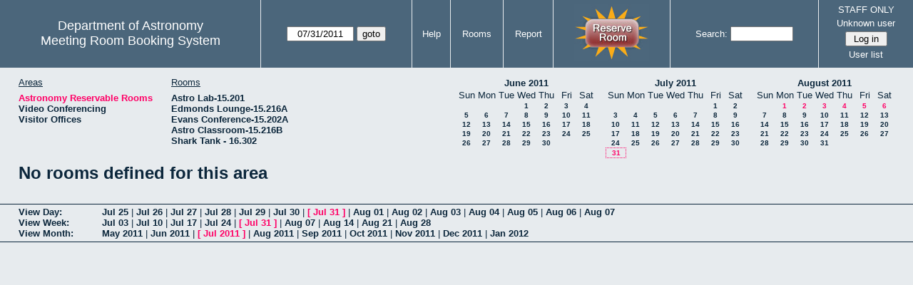

--- FILE ---
content_type: text/html; charset=utf-8
request_url: https://www.as.utexas.edu/meeting/week.php?year=2011&month=07&day=31&area=2&room=35
body_size: 54405
content:
<!DOCTYPE html>
<html>
  <head>
  <meta charset="utf-8">
    <link href="jquery/ui/css/sunny/jquery-ui-1.8.16.custom.css" rel="stylesheet" type="text/css">
    
    <link href="jquery/datatables/css/mrbs-page.css" rel="stylesheet" type="text/css">
    <link href="jquery/datatables/css/mrbs-table.css" rel="stylesheet" type="text/css">
    <link href="jquery/datatables/css/ColReorder.css" rel="stylesheet" type="text/css">
    <link href="jquery/datatables/css/ColVis.css" rel="stylesheet" type="text/css">
    
    <link rel="stylesheet" href="mrbs.css.php" type="text/css">
    <link rel="stylesheet" media="print" href="mrbs-print.css.php" type="text/css">

    <!--[if IE]>
    <link rel="stylesheet" href="mrbs-ie.css" type="text/css">
    <![endif]-->
    <!--[if IE 8]>
    <link rel="stylesheet" href="mrbs-ie8.css" type="text/css">
    <![endif]-->
    <!--[if lte IE 8]>
    <link rel="stylesheet" href="mrbs-ielte8.css" type="text/css">
    <![endif]-->
    <!--[if lte IE 7]>
    <link rel="stylesheet" href="mrbs-ielte7.css.php" type="text/css">
    <![endif]-->
    <!--[if lte IE 6]>
    <link rel="stylesheet" href="mrbs-ielte6.css" type="text/css">
    <![endif]-->
    
    <meta name="robots" content="noindex">
    <title>Meeting Room Booking System</title>

        
    <script type="text/javascript" src="jquery/jquery-1.6.4.min.js"></script>
    <script type="text/javascript" src="jquery/ui/jquery-ui-1.8.16.custom.min.js"></script>
    <script type="text/javascript" src="jquery/ui/jquery-ui-i18n.js"></script>
        <script type="text/javascript" src="jquery/ui/jquery-ui-datepicker-en.js"></script>
    <script type="text/javascript" src="jquery/ui/jquery-ui-datepicker-en-US.js"></script>
     
        <script type="text/javascript">
      //<![CDATA[
      var lteIE6 = false;
      //]]>
    </script>
    <!--[if lte IE 6]>
    <script type="text/javascript">
      //<![CDATA[
      var lteIE6 = true;
      //]]>
    </script>
    <![endif]-->
    
        <script type="text/javascript">
      //<![CDATA[
      var lteIE7 = false;
      //]]>
    </script>
    <!--[if lte IE 7]>
    <script type="text/javascript">
      //<![CDATA[
      var lteIE7 = true;
      //]]>
    </script>
    <![endif]-->
    
        <script type="text/javascript">
      //<![CDATA[
      var lteIE8 = false;
      //]]>
    </script>
    <!--[if lte IE 8]>
    <script type="text/javascript">
      //<![CDATA[
      var lteIE8 = true;
      //]]>
    </script>
    <![endif]-->
      
        <script type="text/javascript">

//<![CDATA[

function getErrorList(errors)
{
  var result = {html: '', text: ''};
  var patternSpan = /<span[\s\S]*span>/gi;
  var patternTags = /<\S[^><]*>/g;
  result.html += "<ul>";
  for (var i=0; i<errors.length; i++)
  {
    result.html += "<li>" + errors[i] + "<\/li>";
    result.text += '(' + (i+1).toString() + ') ';
        result.text += errors[i].replace(patternSpan, '').replace(patternTags, '') + "  \n";
  }
  result.html += "<\/ul>";
  return result;
}

$(function() {
  $.datepicker.setDefaults($.datepicker.regional['en']);
$.datepicker.setDefaults($.datepicker.regional['en']);
  $.datepicker.setDefaults({
    showOtherMonths: true,
    selectOtherMonths: true,
    changeMonth: true,
    changeYear: true,
    duration: 'fast',
    showWeek: false,
    firstDay: 0,
    altFormat: 'yy-mm-dd',
    onClose: function(dateText, inst) {datepicker_close(dateText, inst);}
  });
});


function datepicker_close(dateText, inst, formId)
{
  var alt_id = inst.id + '_alt';
  var date = document.getElementById(alt_id).value.split('-');
  document.getElementById(alt_id + '_year').value  = date[0];
  document.getElementById(alt_id + '_month').value = date[1];
  document.getElementById(alt_id + '_day').value   = date[2];
  document.getElementById(inst.id).blur();
    if (formId)
  {
    var form = document.getElementById(formId);
    form.submit();
  }
}




$(window).load(function() {

    // if there's a logon box, set the username input field in focus
  var logonForm = document.getElementById('logon');
  if (logonForm && logonForm.NewUserName)
  {
    logonForm.NewUserName.focus();
  }
  
    if (!lteIE6)
  {
    $('<input>').attr({
        type: 'hidden',
        name: 'datatable',
        value: '1'
      }).appendTo('#header_search');
  }
  

      var table = $('table.dwm_main');
    
        table.find('td.multiple_booking')
        .removeClass('maximized')
        .addClass('minimized');
        table.find('div.multiple_control')
        .click(function() {
            var cell = $(this).closest('td');
            if (cell.hasClass('maximized'))
            {
              cell.removeClass('maximized')
              cell.addClass('minimized');
            }
            else
            {
              cell.removeClass('minimized')
              cell.addClass('maximized');
            }
          });
                                          
     
          if (!lteIE8)
      {
                function getSides(jqObject)
        {
          var sides = {};
          sides.n = Math.ceil(jqObject.offset().top);
          sides.w = Math.ceil(jqObject.offset().left);
          sides.s = Math.floor(sides.n + jqObject.outerHeight());
          sides.e = Math.floor(sides.w + jqObject.outerWidth());
          return sides;
        }
        
        
                function rectanglesIdentical(r1, r2)
        {
          var tolerance = 2;            return ((Math.abs(r1.n - r2.n) < tolerance) &&
                  (Math.abs(r1.s - r2.s) < tolerance) &&
                  (Math.abs(r1.e - r2.e) < tolerance) &&
                  (Math.abs(r1.w - r2.w) < tolerance));
        }
            
                              
                 
        function rectanglesOverlap(r1, r2)
        {
                    if ( (( ((r1.w > r2.w) && (r1.w < r2.e)) || ((r1.e > r2.w) && (r1.e < r2.e)) ) && (r1.n < r2.s) && (r1.s > r2.n)) ||
               (( ((r1.n > r2.n) && (r1.n < r2.s)) || ((r1.s > r2.n) && (r1.s < r2.s)) ) && (r1.w < r2.e) && (r1.e > r2.w)) )
          {
            return true;
          }
                    if ((r1.w >= r2.w) && (r1.n >= r2.n) && (r1.e <= r2.e) && (r1.s <= r2.s))
          {
            return true;
          }
                    if ((r2.w >= r1.w) && (r2.n >= r1.n) && (r2.e <= r1.e) && (r2.s <= r1.s))
          {
            return true;
          }
          return false;
        }
            
            
                function overlapsBooked(rectangle)
        {
                    for (var i=0; i<bookedMap.length; i++)
          {
            if (rectanglesOverlap(rectangle, bookedMap[i]))
            {
              return true;
            }
          }
          return false;
        }
      
                function getDataName(jqObject)
        {
          possibleNames = ['room', 'date', 'seconds'];
          for (var i=0; i<possibleNames.length; i++)
          {
            if (jqObject.data(possibleNames[i]) !== undefined)
            {
              return possibleNames[i];
            }
          }
          return false;
        }
        
        
        function redrawClones()
        {
          table.find('div.clone').each(function() {
              var clone = $(this);
              var original = clone.prev();
              clone.width(original.outerWidth())
                   .height(original.outerHeight())
            });
        }
        
        function getTableData(table, tableData)
        {
                    tableData.x = {};
          tableData.x.data = [];
          var columns = table.find('thead tr:first-child th').not('.first_last');
          columns.each(function() {
              if (tableData.x.key === undefined)
              {
                tableData.x.key = getDataName($(this));
              }
              tableData.x.data.push({coord: $(this).offset().left,
                                     value: $(this).data(tableData.x.key)});
            });
                    columns.filter(':last').each(function() {
              var value = null;
              if (tableData.x.key == 'seconds')
              {
                value = tableData.x.data[tableData.x.data.length - 1].value +
                        tableData.x.data[1].value - tableData.x.data[0].value;
              }
              tableData.x.data.push({coord: $(this).offset().left + $(this).outerWidth(),
                                     value: value});
            });

          tableData.y = {};
          tableData.y.data = [];
          var rows = table.find('tbody td:first-child').not('.multiple_booking td');
          rows.each(function() {
              if (tableData.y.key === undefined)
              {
                tableData.y.key = getDataName($(this));
              }
              tableData.y.data.push({coord: $(this).offset().top,
                                     value: $(this).data(tableData.y.key)});
            });
                    rows.filter(':last').each(function() {
              var value = null;
              if (tableData.y.key == 'seconds')
              {
                value = tableData.y.data[tableData.y.data.length - 1].value + 
                        tableData.y.data[1].value - tableData.y.data[0].value;
              }
              tableData.y.data.push({coord: $(this).offset().top + $(this).outerHeight(),
                                     value: value});
            });
        }
        
        
                function outsideTable(p)
        {
          return ((p.x < tableData.x.data[0].coord) ||
                  (p.y < tableData.y.data[0].coord) ||
                  (p.x > tableData.x.data[tableData.x.data.length - 1].coord) ||
                  (p.y > tableData.y.data[tableData.y.data.length - 1].coord) );
        }
        
                function snapToGrid(div, side, force)
        {
          var snapGap = (force) ? 100000: 20;           var tolerance = 2;           var isLR = (side=='left') || (side=='right');
 
          data = (isLR) ? tableData.x.data : tableData.y.data;

          for (var i=0; i<(data.length -1); i++)
          {
            var topLeft = data[i].coord + 1;
            var bottomRight = data[i+1].coord;
            var divTop = div.offset().top;
            var divLeft = div.offset().left;
            var divWidth = div.outerWidth();
            var divHeight = div.outerHeight();
            switch (side)
            {
              case 'top':
                thisCoord = divTop;
                break;
              case 'bottom':
                thisCoord = divTop + divHeight;
                break;
              case 'left':
                thisCoord = divLeft;
                break;
              case 'right':
                thisCoord = divLeft + divWidth;
                break;
            }
            var gapTopLeft = thisCoord - topLeft;
            var gapBottomRight = bottomRight - thisCoord;
            
            if (((gapTopLeft>0) && (gapBottomRight>0)) ||
                                ((i==0) && (gapTopLeft<0)) ||
                ((i==(data.length-2)) && (gapBottomRight<0)) )
            {
              var gap = bottomRight - topLeft;
              
              if ((gapTopLeft <= gap/2) && (gapTopLeft < snapGap))
              {
                switch (side)
                {
                  case 'left':
                    div.offset({top: divTop, left: topLeft});
                    div.width(divWidth + gapTopLeft);
                    break;
                  case 'right':
                                        if ((divWidth - gapTopLeft) < tolerance)
                    {
                      div.width(divWidth + gapBottomRight);
                    }
                    else
                    {
                      div.width(divWidth - gapTopLeft);
                    }
                    break;
                  case 'top':
                    div.offset({top: topLeft, left: divLeft});
                    div.height(divHeight + gapTopLeft);
                    break;
                  case 'bottom':
                    div.height(divHeight - gapTopLeft);
                    break;
                }
                return;
              }
              else if ((gapBottomRight <= gap/2) && (gapBottomRight < snapGap))
              {
                switch (side)
                {
                  case 'left':
                                        if ((divWidth - gapBottomRight) < tolerance)
                    {
                      div.offset({top: div.Top, left: topLeft});
                      div.width(divWidth + gapTopLeft);
                    }
                    else
                    {
                      div.offset({top: divTop, left: bottomRight});
                      div.width(divWidth - gapBottomRight);
                    }
                    break;
                  case 'right':
                    div.width(divWidth + gapBottomRight);
                    break;
                  case 'top':
                    div.offset({top: bottomRight, left: divLeft});
                    div.height(divHeight - gapBottomRight);
                    break;
                  case 'bottom':
                    div.height(divHeight + gapBottomRight);
                    break;
                }
                return;
              }
            }
          }          }                

                function getBookingParams(div)
        {
          var params = {};
          var data;
          var tolerance = 2;           var cell = {x: {}, y: {}}
          cell.x.start = div.offset().left;
          cell.y.start = div.offset().top;
          cell.x.end = cell.x.start + div.outerWidth();
          cell.y.end = cell.y.start + div.outerHeight();
          for (var axis in cell)
          {
            data = tableData[axis].data;
            if (params[tableData[axis].key] === undefined)
            {
              params[tableData[axis].key] = [];
            }
            for (var i=0; i<data.length; i++)
            {
              if ((data[i].coord + tolerance) > cell[axis].end)
              {
                                if ((tableData[axis].key == 'seconds') ||
                    (params[tableData[axis].key].length == 0))
                {
                  params[tableData[axis].key].push(data[i].value);
                }
                break;
              }
              if ((data[i].coord + tolerance) > cell[axis].start)
              {
                params[tableData[axis].key].push(data[i].value);
              }
            }
          }
          return params;
        }
        
        
        function getRowNumber(y)
        {
          for (var i=0; i<tableData.y.data.length - 1; i++)
          {
            if (y >= tableData.y.data[i].coord && y < tableData.y.data[i+1].coord)
            {
              return i;
            }
          }
          return null;
        }
              
                var highlightRowLabels = function (div)
        {
          if (highlightRowLabels.rows === undefined)
          {
                        highlightRowLabels.rows = [];
            table.find('tbody tr').each(function() {
                highlightRowLabels.rows.push($(this).find('td.row_labels'));
              });
          }
          var divStartRow = getRowNumber(div.offset().top);
          var divEndRow = getRowNumber(div.offset().top + div.outerHeight());
          for (var i=0; i<highlightRowLabels.rows.length ; i++)
          {
            if (((divStartRow === null) || (divStartRow <= i)) && 
                ((divEndRow === null) || (i < divEndRow)))
            {
              highlightRowLabels.rows[i].addClass('selected');
            }
            else
            {
              highlightRowLabels.rows[i].removeClass('selected');
            }
          }
        }
        
        
                function clearRowLabels()
        {
          if (highlightRowLabels.rows !== undefined)
          {
            for (var i=0; i<highlightRowLabels.rows.length; i++)
            {
              highlightRowLabels.rows[i].removeClass('selected');
            }
          }
        }
        
        
        var tableData = {};
        getTableData(table, tableData);
      
                var bookedMap = [];

        var downHandler = function(e) {
                        table.find('td').not('td.new, td.row_labels').each(function() {
                bookedMap.push(getSides($(this)));
              });
                        table.wrap('<div class="resizing"><\/div>');
            var jqTarget = $(e.target);
            downHandler.origin = jqTarget.offset();
            downHandler.firstPosition = {x: e.pageX, y: e.pageY};
                        downHandler.originalLink = jqTarget.find('a').andSelf('a').attr('href');
            downHandler.box = $('<div class="div_select">');
              
            downHandler.box.offset(downHandler.origin);
            $(document.body).append(downHandler.box);
          };
          
        var moveHandler = function(e) {
            var box = downHandler.box;
            var oldBoxOffset = box.offset();
            var oldBoxWidth = box.outerWidth();
            var oldBoxHeight = box.outerHeight();
            
                        if ((downHandler.maxWidth && (e.pageX < downHandler.origin.left)) ||
                (downHandler.maxHeight && (e.pageY < downHandler.origin.top)))
            {
              return;
            }
                        if (e.pageX < downHandler.origin.left)
            {
              if (e.pageY < downHandler.origin.top)
              {
                box.offset({top: e.pageY, left: e.pageX})
              }
              else
              {
                box.offset({top: downHandler.origin.top, left: e.pageX})
              }
            }
            else if (e.pageY < downHandler.origin.top)
            {
              box.offset({top: e.pageY, left: downHandler.origin.left})
            }
            else
            {
              box.offset(downHandler.origin);
            }
            box.width(Math.abs(e.pageX - downHandler.origin.left))
            box.height(Math.abs(e.pageY - downHandler.origin.top));
            var boxSides = getSides(box);
            snapToGrid(box, 'top');
            snapToGrid(box, 'bottom');
            snapToGrid(box, 'right');
            snapToGrid(box, 'left');
                        if (overlapsBooked(getSides(box)))
            {
              box.offset(oldBoxOffset)
                 .width(oldBoxWidth)
                 .height(oldBoxHeight);
            }
                        if (outsideTable({x: e.pageX, y: e.pageY}))
            {
              if (!moveHandler.outside)
              {
                box.addClass('outside');
                moveHandler.outside = true;
                clearRowLabels();
              }
            }
            else if (moveHandler.outside)
            {
              box.removeClass('outside');
              moveHandler.outside = false;
            }
                        if (!moveHandler.outside)
            {
              highlightRowLabels(box);
            }
          };
 
               
        var upHandler = function(e) {
            e.preventDefault();
            var tolerance = 2;             var box = downHandler.box;
            var params = getBookingParams(box);
            $(document).unbind('mousemove',moveHandler);
            $(document).unbind('mouseup', upHandler);
                        $('table.dwm_main').unwrap();
                        if (outsideTable({x: e.pageX, y: e.pageY}))
            {
              box.remove();
              return;
            }
                        else if ((Math.abs(e.pageX - downHandler.firstPosition.x) <= tolerance) &&
                     (Math.abs(e.pageY - downHandler.firstPosition.y) <= tolerance))
            {
              if (downHandler.originalLink !== undefined)
              {
                window.location = downHandler.originalLink;
              }
              else
              {
                box.remove();
              }
              return;
            }
                        var queryString = 'drag=1';              queryString += '&area=2';
            queryString += '&start_seconds=' + params.seconds[0];
            queryString += '&end_seconds=' + params.seconds[params.seconds.length - 1];
                          queryString += '&rooms[]=35';
              queryString += '&start_date=' + params.date[0];
              queryString += '&end_date=' + params.date[params.date.length - 1];
                          window.location = 'edit_entry.php?' + queryString;
            return;
          };

          
             
        table.find('td.new').each(function() {
            $(this).find('a').click(function(event) {
                event.preventDefault();
              });
            $(this).mousedown(function(event) {
                event.preventDefault();
                downHandler(event);
                $(document).bind('mousemove', moveHandler);
                $(document).bind('mouseup', upHandler);
              })
          });
            
          
          
                table.find('td.writable')
          .each(function() {
                            var divResize = function (event, ui)
              {
                if (divResize.origin === undefined)
                {
                  divResize.origin = divBooking.offset();
                  divResize.lastPosition = $.extend({}, divClone.position());
                  divResize.lastSize = {width: divClone.outerWidth(),
                                        height: divClone.outerHeight()};
                }

                var rectangle = {};
                rectangle.n = Math.round(divResize.origin.top + divClone.position().top);
                rectangle.w = Math.round(divResize.origin.left + divClone.position().left);
                rectangle.s = rectangle.n + Math.round(divClone.outerHeight());
                rectangle.e = rectangle.w + Math.round(divClone.outerWidth());
                            
                if (overlapsBooked(rectangle))
                {
                  divClone.resizable("disable");
                }
                else if (divClone.resizable('option', 'disabled'))
                {
                  divClone.resizable("enable");
                }
                              
                                if (divClone.position().left != divResize.lastPosition.left)
                {
                  snapToGrid(divClone, 'left');
                }
                                if ((divClone.position().left + divClone.outerWidth()) != (divResize.lastPosition.left + divResize.lastSize.width))
                {
                  snapToGrid(divClone, 'right');
                }
                                if (divClone.position().top != divResize.lastPosition.top)
                {
                  snapToGrid(divClone, 'top');
                }
                                if ((divClone.position().top + divClone.outerHeight()) != (divResize.lastPosition.top + divResize.lastSize.height))
                {
                  snapToGrid(divClone, 'bottom');
                }
                
                highlightRowLabels(divClone);
                
                divResize.lastPosition = $.extend({}, divClone.position());
                divResize.lastSize = {width: divClone.outerWidth(),
                                      height: divClone.outerHeight()};
              }              
            
                            var divResizeStart = function (event, ui)
              {
                                table.wrap('<div class="resizing"><\/div>');
                                divClone.css('max-width', 'none');
                                $('<div class="outline"><\/div>')
                    .width(divClone.outerWidth() - 2)
                    .height(divClone.outerHeight() - 2)
                    .offset(divClone.offset())
                    .appendTo($('div.resizing'));
                                table.find('td').not('td.new, td.row_labels').not(divBooking.closest('td')).each(function() {
                    bookedMap.push(getSides($(this)));
                  });

              }              
            
                            var divResizeStop = function (event, ui)
              {
                                bookedMap = [];
              
                if (divClone.resizable('option', 'disabled'))
                { 
                                    divClone.resizable('enable')
                          .offset(divBooking.offset())
                          .width(divBooking.outerWidth())
                          .height(divBooking.outerHeight());
                }
                else
                {
                                    snapToGrid(divClone, 'left', true);
                  snapToGrid(divClone, 'right', true);
                  snapToGrid(divClone, 'top', true);
                  snapToGrid(divClone, 'bottom', true);
                }
              
                                $('div.outline').remove();
                                $('table.dwm_main').unwrap();
              
                var r1 = getSides(divBooking);
                var r2 = getSides(divClone);
                if (!rectanglesIdentical(r1, r2))
                {
                                    var data = {ajax: 1, 
                              commit: 1,
                              day: 31,
                              month: 7,
                              year: 2011};
                                    data.id = divClone.data('id');
                                    var oldParams = getBookingParams(divBooking);
                  var newParams = getBookingParams(divClone);
                  if (newParams.seconds !== undefined)
                  {
                                        if (newParams.seconds[0] != oldParams.seconds[0])
                    {
                      data.start_seconds = newParams.seconds[0];
                    }
                    if (newParams.seconds[newParams.seconds.length - 1] !=
                        oldParams.seconds[oldParams.seconds.length - 1])
                    {
                      data.end_seconds = newParams.seconds[newParams.seconds.length - 1];
                                          }
                  }
                                      data.page = 'week';
                    var startDate = newParams.date[0].split('-');
                    data.start_year = startDate[0];
                    data.start_month = startDate[1];
                    data.start_day = startDate[2];
                                          if (newParams.date.length > 1)
                      {
                        data.rep_type = 1;
                        var repEndDate = newParams.date[newParams.date.length - 1].split('-');
                        data.rep_end_year = repEndDate[0];
                        data.rep_end_month = repEndDate[1];
                        data.rep_end_day = repEndDate[2];
                      }
                                        data.end_day = data.start_day;
                  data.end_month = data.start_month;
                  data.end_year = data.start_year;
                  if (newParams.room !== undefined)
                  {
                    data.rooms = newParams.room;
                  }
                                    $.post('edit_entry_handler.php',
                         data,
                         function(result) {
                            if (result.valid_booking)
                            {
                                                            table.empty();
                              table.html(result.table_innerhtml);
                              $(window).trigger('load');
                            }
                            else
                            {
                              divClone.offset(divBooking.offset())
                                      .width(divBooking.outerWidth())
                                      .height(divBooking.outerHeight());
                              var alertMessage = '';
                              if (result.conflicts.length > 0)
                              {
                                alertMessage += 'The new booking will conflict with the following entries' + ":  \n\n";
                                var conflictsList = getErrorList(result.conflicts);
                                alertMessage += conflictsList.text;
                              }
                              if (result.rules_broken.length > 0)
                              {
                                if (result.conflicts.length > 0)
                                {
                                  alertMessage += "\n\n";
                                }
                                alertMessage += 'The new booking will conflict with the following policies' + ":  \n\n";
                                var rulesList = getErrorList(result.rules_broken);
                                alertMessage += rulesList.text;
                              }
                              alert(alertMessage);
                            }
                          },
                         'json');
                }
              }              
                            var directions = {times: {plus: true, minus: true},
                                other: {plus: true, minus: true}};
              if ($(this).hasClass('series'))
              {
                                directions.other = {plus: false, minus: false};
              }
                            if ($(this).hasClass('multiday_start'))
              {
                directions.times.minus = false;
                directions.other = {plus: false, minus: false};
              }
              if ($(this).hasClass('multiday_end'))
              {
                directions.times.plus = false;
                directions.other = {plus: false, minus: false};
              }
                            var aHandles = [];
              if (directions.times.plus)
              {
                aHandles.push('s');
              }
              if (directions.times.minus)
              {
                aHandles.push('n');
              }
              if (directions.other.plus)
              {
                aHandles.push('e');
              }
              if (directions.other.minus)
              {
                aHandles.push('w');
              }
                            var corners = ['nw', 'ne', 'se', 'sw'];
              for (var i=0; i<corners.length; i++)
              {
                if ((aHandles.indexOf(corners[i][0]) >= 0) &&
                    (aHandles.indexOf(corners[i][1]) >= 0))
                {
                  aHandles.push(corners[i]);
                }
              }
              var handles = aHandles.join(',');
              var divBooking = $(this).children('div');
              var divClone = divBooking.clone();
              divBooking.css('visibility', 'hidden');
              divClone.css('z-index', '500')
                      .css('position', 'absolute')
                      .css('top', '0')
                      .css('left', '0')
                      .css('background-color', $(this).css('background-color'))
                      .css('max-height', 'none')
                      .css('min-height', '17px')
                      .addClass('clone')
                      .width(divBooking.outerWidth())
                      .height(divBooking.outerHeight())
              if (handles)
              {
                divClone.resizable({handles: handles,
                                    resize: divResize,
                                    start: divResizeStart,
                                    stop: divResizeStop});
              }
              divClone.appendTo($(this));
              $(this).css('background-color', 'transparent')
                     .wrapInner('<div style="position: relative"><\/div>');
            });

        $(window).resize(function(event) {
            if (event.target == this)              {
                            redrawClones();
              getTableData(table, tableData);
            }
          });

                table.find('div.multiple_control')
            .click(function() {
                redrawClones();
                getTableData(table, tableData);
              });

      }        
          if (lteIE6)
    {
      var dayWeekTable = $('#day_main, #week_main');
      dayWeekTable.find('td.new')
        .hover(function() {
            $(this).not('.multiple_booking').toggleClass('new_hover');
          });
      dayWeekTable.find('td')
        .hover(function() {
            $(this).parent().find('td.row_labels').toggleClass('row_labels_hover');
          });
      $('#month_main .valid a.new_booking')
        .parent().parent()
        .hover(function() {
            $(this).toggleClass('valid_hover');
          });
    }                             
                                     
    
});


//]]>
    </script>
  </head>
  <body class="non_js week">
    <script type="text/javascript">
      //<![CDATA[
      $('body').addClass('js').removeClass('non_js');
      //]]>
    </script> 

    <div class="screenonly">


  <table id="banner">
    <tr>
      <td id="company">
        <div>
          <div id="logo">
<span>Department of Astronomy</span>
</div>
          <div id="mrbs">
            <a href="index.php">Meeting Room Booking System</a>
          </div>
        </div>
      </td>
      
      <td>
        <form action="day.php" method="get" id="Form1">
          <div>
            <span id="dateselector">
<select name="day">
<option>1</option>
<option>2</option>
<option>3</option>
<option>4</option>
<option>5</option>
<option>6</option>
<option>7</option>
<option>8</option>
<option>9</option>
<option>10</option>
<option>11</option>
<option>12</option>
<option>13</option>
<option>14</option>
<option>15</option>
<option>16</option>
<option>17</option>
<option>18</option>
<option>19</option>
<option>20</option>
<option>21</option>
<option>22</option>
<option>23</option>
<option>24</option>
<option>25</option>
<option>26</option>
<option>27</option>
<option>28</option>
<option>29</option>
<option>30</option>
<option selected="selected">31</option>
</select>
<select name="month">
<option value="1">Jan</option>
<option value="2">Feb</option>
<option value="3">Mar</option>
<option value="4">Apr</option>
<option value="5">May</option>
<option value="6">Jun</option>
<option value="7" selected="selected">Jul</option>
<option value="8">Aug</option>
<option value="9">Sep</option>
<option value="10">Oct</option>
<option value="11">Nov</option>
<option value="12">Dec</option>
</select>
<select name="year">
<option value="2006">2006</option>
<option value="2007">2007</option>
<option value="2008">2008</option>
<option value="2009">2009</option>
<option value="2010">2010</option>
<option value="2011" selected="selected">2011</option>
<option value="2012">2012</option>
<option value="2013">2013</option>
<option value="2014">2014</option>
<option value="2015">2015</option>
<option value="2016">2016</option>
<option value="2017">2017</option>
<option value="2018">2018</option>
<option value="2019">2019</option>
<option value="2020">2020</option>
<option value="2021">2021</option>
<option value="2022">2022</option>
<option value="2023">2023</option>
<option value="2024">2024</option>
<option value="2025">2025</option>
<option value="2026">2026</option>
<option value="2027">2027</option>
<option value="2028">2028</option>
<option value="2029">2029</option>
<option value="2030">2030</option>
<option value="2031">2031</option>
</select>
</span>
  <script type="text/javascript">

  $(function() {
    $("#datepicker").datepicker({yearRange: '2006:2031',
                                                       altField: '#datepicker_alt'
                                                       , onClose: function(dateText, inst) {datepicker_close(dateText, inst, 'Form1');}                                                      });
        var initial_date = new Date(2011, 6, 31);
    var dateFormat = $("#datepicker").datepicker( "option", "dateFormat" );
    document.getElementById('datepicker').value = $.datepicker.formatDate(dateFormat, initial_date);
    document.getElementById('datepicker_alt_day').value = 31;
    document.getElementById('datepicker_alt_month').value = 7;
    document.getElementById('datepicker_alt_year').value = 2011;
    $(".ui-datepicker").draggable();
  });
 
  
  var dateselector = document.getElementById('dateselector');
  var datepicker_html = '<input class="date" type="text" id="datepicker">\n';
    datepicker_html += '<input type="hidden" id="datepicker_alt"'
  datepicker_html += ' name="_alt"';
  datepicker_html += ' value="2011-7-31"';
  datepicker_html += ' disabled="disabled">\n';
    datepicker_html += '<input type="hidden" id="datepicker_alt_day" name="day">\n';
  datepicker_html += '<input type="hidden" id="datepicker_alt_month" name="month">\n';
  datepicker_html += '<input type="hidden" id="datepicker_alt_year" name="year">\n';
  dateselector.innerHTML = datepicker_html;
  
  </script>
  <input type="hidden" name="area" value="2">
<input type="hidden" name="room" value="35">
<input type="submit" value="goto">
           </div>
        </form>
              </td>
      <td>
<a href="help.php?day=31&amp;month=7&amp;year=2011&amp;area=2&amp;room=35">Help</a>
</td>
<td>
<a href="admin.php?day=31&amp;month=7&amp;year=2011&amp;area=2&amp;room=35">Rooms</a>
</td>
<td>
<a href="report.php?day=31&amp;month=7&amp;year=2011&amp;area=2&amp;room=35">Report</a>
</td>
      
      <td style="background-color: #4b667b;">
      <a href="https://utexas.qualtrics.com/jfe/form/SV_b3MyFhuuGiKqZlc" target="_blank"><img border=0 width=105 height=80 src="images/book1.jpg" alt="book meeting room"></a>
      </td>
      <td>
        <form id="header_search" method="get" action="search.php">
          <div>
            <a href="search.php?advanced=1">Search:</a>
            <input type="text"   name="search_str" value="">
            <input type="hidden" name="day"        value="31">
            <input type="hidden" name="month"      value="7">
            <input type="hidden" name="year"       value="2011">
            <input type="hidden" name="area" value="2">
<input type="hidden" name="room" value="35">
          </div>
        </form>
      </td>
      
      <td>
STAFF ONLY
<div id="logon_box">
                <a href="">Unknown user</a>
                <form method="post" action="admin.php">
                  <div>
                    <input type="hidden" name="TargetURL" value="week.php?year=2011&amp;month=07&amp;day=31&amp;area=2&amp;room=35">
                    <input type="hidden" name="Action" value="QueryName">
                    <input type="submit" value=" Log in ">
                  </div>
                </form>
<a href="edit_users.php">User list</a>
</div>
</td>
    </tr>
  </table>
</div>

<div id="contents">
<div id="dwm_header" class="screenonly">
<div id="dwm_areas">
<h3>Areas</h3>
<ul>
<li><a href="week.php?year=2011&amp;month=7&amp;day=31&amp;area=2"><span class="current">Astronomy Reservable Rooms</span></a></li>
<li><a href="week.php?year=2011&amp;month=7&amp;day=31&amp;area=9"><span>Video Conferencing</span></a></li>
<li><a href="week.php?year=2011&amp;month=7&amp;day=31&amp;area=10"><span>Visitor Offices</span></a></li>
</ul>
</div>
<div id="dwm_rooms">
<h3>Rooms</h3><ul>
<li><a href="week.php?year=2011&amp;month=7&amp;day=31&amp;area=2&amp;room=54"><span>Astro Lab-15.201</span></a></li>
<li><a href="week.php?year=2011&amp;month=7&amp;day=31&amp;area=2&amp;room=2"><span>Edmonds Lounge-15.216A</span></a></li>
<li><a href="week.php?year=2011&amp;month=7&amp;day=31&amp;area=2&amp;room=3"><span>Evans Conference-15.202A</span></a></li>
<li><a href="week.php?year=2011&amp;month=7&amp;day=31&amp;area=2&amp;room=1"><span>Astro Classroom-15.216B</span></a></li>
<li><a href="week.php?year=2011&amp;month=7&amp;day=31&amp;area=2&amp;room=50"><span>Shark Tank - 16.302</span></a></li>
</ul>
</div>
<div id="cals" class="screenonly">
<div id="cal_last">
<table class="calendar">
<thead>
<tr>
<th colspan="7"><a href="month.php?year=2011&amp;month=06&amp;day=30&amp;area=2&amp;room=35">June&nbsp;2011</a></th>
</tr>
<tr>
<th>Sun</th>
<th>Mon</th>
<th>Tue</th>
<th>Wed</th>
<th>Thu</th>
<th>Fri</th>
<th>Sat</th>
</tr>
</thead>
<tbody>
<tr>
<td>&nbsp;</td>
<td>&nbsp;</td>
<td>&nbsp;</td>
<td><a href="week.php?year=2011&amp;month=06&amp;day=1&amp;area=2&amp;room=35">1</a></td>
<td><a href="week.php?year=2011&amp;month=06&amp;day=2&amp;area=2&amp;room=35">2</a></td>
<td><a href="week.php?year=2011&amp;month=06&amp;day=3&amp;area=2&amp;room=35">3</a></td>
<td><a href="week.php?year=2011&amp;month=06&amp;day=4&amp;area=2&amp;room=35">4</a></td>
</tr>
<tr>
<td><a href="week.php?year=2011&amp;month=06&amp;day=5&amp;area=2&amp;room=35">5</a></td>
<td><a href="week.php?year=2011&amp;month=06&amp;day=6&amp;area=2&amp;room=35">6</a></td>
<td><a href="week.php?year=2011&amp;month=06&amp;day=7&amp;area=2&amp;room=35">7</a></td>
<td><a href="week.php?year=2011&amp;month=06&amp;day=8&amp;area=2&amp;room=35">8</a></td>
<td><a href="week.php?year=2011&amp;month=06&amp;day=9&amp;area=2&amp;room=35">9</a></td>
<td><a href="week.php?year=2011&amp;month=06&amp;day=10&amp;area=2&amp;room=35">10</a></td>
<td><a href="week.php?year=2011&amp;month=06&amp;day=11&amp;area=2&amp;room=35">11</a></td>
</tr>
<tr>
<td><a href="week.php?year=2011&amp;month=06&amp;day=12&amp;area=2&amp;room=35">12</a></td>
<td><a href="week.php?year=2011&amp;month=06&amp;day=13&amp;area=2&amp;room=35">13</a></td>
<td><a href="week.php?year=2011&amp;month=06&amp;day=14&amp;area=2&amp;room=35">14</a></td>
<td><a href="week.php?year=2011&amp;month=06&amp;day=15&amp;area=2&amp;room=35">15</a></td>
<td><a href="week.php?year=2011&amp;month=06&amp;day=16&amp;area=2&amp;room=35">16</a></td>
<td><a href="week.php?year=2011&amp;month=06&amp;day=17&amp;area=2&amp;room=35">17</a></td>
<td><a href="week.php?year=2011&amp;month=06&amp;day=18&amp;area=2&amp;room=35">18</a></td>
</tr>
<tr>
<td><a href="week.php?year=2011&amp;month=06&amp;day=19&amp;area=2&amp;room=35">19</a></td>
<td><a href="week.php?year=2011&amp;month=06&amp;day=20&amp;area=2&amp;room=35">20</a></td>
<td><a href="week.php?year=2011&amp;month=06&amp;day=21&amp;area=2&amp;room=35">21</a></td>
<td><a href="week.php?year=2011&amp;month=06&amp;day=22&amp;area=2&amp;room=35">22</a></td>
<td><a href="week.php?year=2011&amp;month=06&amp;day=23&amp;area=2&amp;room=35">23</a></td>
<td><a href="week.php?year=2011&amp;month=06&amp;day=24&amp;area=2&amp;room=35">24</a></td>
<td><a href="week.php?year=2011&amp;month=06&amp;day=25&amp;area=2&amp;room=35">25</a></td>
</tr>
<tr>
<td><a href="week.php?year=2011&amp;month=06&amp;day=26&amp;area=2&amp;room=35">26</a></td>
<td><a href="week.php?year=2011&amp;month=06&amp;day=27&amp;area=2&amp;room=35">27</a></td>
<td><a href="week.php?year=2011&amp;month=06&amp;day=28&amp;area=2&amp;room=35">28</a></td>
<td><a href="week.php?year=2011&amp;month=06&amp;day=29&amp;area=2&amp;room=35">29</a></td>
<td><a href="week.php?year=2011&amp;month=06&amp;day=30&amp;area=2&amp;room=35">30</a></td>
<td>&nbsp;</td>
<td>&nbsp;</td>
</tr>
</tbody>
</table>
</div>
<div id="cal_this">
<table class="calendar">
<thead>
<tr>
<th colspan="7"><a href="month.php?year=2011&amp;month=07&amp;day=31&amp;area=2&amp;room=35">July&nbsp;2011</a></th>
</tr>
<tr>
<th>Sun</th>
<th>Mon</th>
<th>Tue</th>
<th>Wed</th>
<th>Thu</th>
<th>Fri</th>
<th>Sat</th>
</tr>
</thead>
<tbody>
<tr>
<td>&nbsp;</td>
<td>&nbsp;</td>
<td>&nbsp;</td>
<td>&nbsp;</td>
<td>&nbsp;</td>
<td><a href="week.php?year=2011&amp;month=07&amp;day=1&amp;area=2&amp;room=35">1</a></td>
<td><a href="week.php?year=2011&amp;month=07&amp;day=2&amp;area=2&amp;room=35">2</a></td>
</tr>
<tr>
<td><a href="week.php?year=2011&amp;month=07&amp;day=3&amp;area=2&amp;room=35">3</a></td>
<td><a href="week.php?year=2011&amp;month=07&amp;day=4&amp;area=2&amp;room=35">4</a></td>
<td><a href="week.php?year=2011&amp;month=07&amp;day=5&amp;area=2&amp;room=35">5</a></td>
<td><a href="week.php?year=2011&amp;month=07&amp;day=6&amp;area=2&amp;room=35">6</a></td>
<td><a href="week.php?year=2011&amp;month=07&amp;day=7&amp;area=2&amp;room=35">7</a></td>
<td><a href="week.php?year=2011&amp;month=07&amp;day=8&amp;area=2&amp;room=35">8</a></td>
<td><a href="week.php?year=2011&amp;month=07&amp;day=9&amp;area=2&amp;room=35">9</a></td>
</tr>
<tr>
<td><a href="week.php?year=2011&amp;month=07&amp;day=10&amp;area=2&amp;room=35">10</a></td>
<td><a href="week.php?year=2011&amp;month=07&amp;day=11&amp;area=2&amp;room=35">11</a></td>
<td><a href="week.php?year=2011&amp;month=07&amp;day=12&amp;area=2&amp;room=35">12</a></td>
<td><a href="week.php?year=2011&amp;month=07&amp;day=13&amp;area=2&amp;room=35">13</a></td>
<td><a href="week.php?year=2011&amp;month=07&amp;day=14&amp;area=2&amp;room=35">14</a></td>
<td><a href="week.php?year=2011&amp;month=07&amp;day=15&amp;area=2&amp;room=35">15</a></td>
<td><a href="week.php?year=2011&amp;month=07&amp;day=16&amp;area=2&amp;room=35">16</a></td>
</tr>
<tr>
<td><a href="week.php?year=2011&amp;month=07&amp;day=17&amp;area=2&amp;room=35">17</a></td>
<td><a href="week.php?year=2011&amp;month=07&amp;day=18&amp;area=2&amp;room=35">18</a></td>
<td><a href="week.php?year=2011&amp;month=07&amp;day=19&amp;area=2&amp;room=35">19</a></td>
<td><a href="week.php?year=2011&amp;month=07&amp;day=20&amp;area=2&amp;room=35">20</a></td>
<td><a href="week.php?year=2011&amp;month=07&amp;day=21&amp;area=2&amp;room=35">21</a></td>
<td><a href="week.php?year=2011&amp;month=07&amp;day=22&amp;area=2&amp;room=35">22</a></td>
<td><a href="week.php?year=2011&amp;month=07&amp;day=23&amp;area=2&amp;room=35">23</a></td>
</tr>
<tr>
<td><a href="week.php?year=2011&amp;month=07&amp;day=24&amp;area=2&amp;room=35">24</a></td>
<td><a href="week.php?year=2011&amp;month=07&amp;day=25&amp;area=2&amp;room=35">25</a></td>
<td><a href="week.php?year=2011&amp;month=07&amp;day=26&amp;area=2&amp;room=35">26</a></td>
<td><a href="week.php?year=2011&amp;month=07&amp;day=27&amp;area=2&amp;room=35">27</a></td>
<td><a href="week.php?year=2011&amp;month=07&amp;day=28&amp;area=2&amp;room=35">28</a></td>
<td><a href="week.php?year=2011&amp;month=07&amp;day=29&amp;area=2&amp;room=35">29</a></td>
<td><a href="week.php?year=2011&amp;month=07&amp;day=30&amp;area=2&amp;room=35">30</a></td>
</tr>
<tr>
<td id="sticky_day"><a class="current" href="week.php?year=2011&amp;month=07&amp;day=31&amp;area=2&amp;room=35">31</a></td>
<td>&nbsp;</td>
<td>&nbsp;</td>
<td>&nbsp;</td>
<td>&nbsp;</td>
<td>&nbsp;</td>
<td>&nbsp;</td>
</tr>
</tbody>
</table>
</div>
<div id="cal_next">
<table class="calendar">
<thead>
<tr>
<th colspan="7"><a href="month.php?year=2011&amp;month=08&amp;day=31&amp;area=2&amp;room=35">August&nbsp;2011</a></th>
</tr>
<tr>
<th>Sun</th>
<th>Mon</th>
<th>Tue</th>
<th>Wed</th>
<th>Thu</th>
<th>Fri</th>
<th>Sat</th>
</tr>
</thead>
<tbody>
<tr>
<td>&nbsp;</td>
<td><a class="current" href="week.php?year=2011&amp;month=08&amp;day=1&amp;area=2&amp;room=35">1</a></td>
<td><a class="current" href="week.php?year=2011&amp;month=08&amp;day=2&amp;area=2&amp;room=35">2</a></td>
<td><a class="current" href="week.php?year=2011&amp;month=08&amp;day=3&amp;area=2&amp;room=35">3</a></td>
<td><a class="current" href="week.php?year=2011&amp;month=08&amp;day=4&amp;area=2&amp;room=35">4</a></td>
<td><a class="current" href="week.php?year=2011&amp;month=08&amp;day=5&amp;area=2&amp;room=35">5</a></td>
<td><a class="current" href="week.php?year=2011&amp;month=08&amp;day=6&amp;area=2&amp;room=35">6</a></td>
</tr>
<tr>
<td><a href="week.php?year=2011&amp;month=08&amp;day=7&amp;area=2&amp;room=35">7</a></td>
<td><a href="week.php?year=2011&amp;month=08&amp;day=8&amp;area=2&amp;room=35">8</a></td>
<td><a href="week.php?year=2011&amp;month=08&amp;day=9&amp;area=2&amp;room=35">9</a></td>
<td><a href="week.php?year=2011&amp;month=08&amp;day=10&amp;area=2&amp;room=35">10</a></td>
<td><a href="week.php?year=2011&amp;month=08&amp;day=11&amp;area=2&amp;room=35">11</a></td>
<td><a href="week.php?year=2011&amp;month=08&amp;day=12&amp;area=2&amp;room=35">12</a></td>
<td><a href="week.php?year=2011&amp;month=08&amp;day=13&amp;area=2&amp;room=35">13</a></td>
</tr>
<tr>
<td><a href="week.php?year=2011&amp;month=08&amp;day=14&amp;area=2&amp;room=35">14</a></td>
<td><a href="week.php?year=2011&amp;month=08&amp;day=15&amp;area=2&amp;room=35">15</a></td>
<td><a href="week.php?year=2011&amp;month=08&amp;day=16&amp;area=2&amp;room=35">16</a></td>
<td><a href="week.php?year=2011&amp;month=08&amp;day=17&amp;area=2&amp;room=35">17</a></td>
<td><a href="week.php?year=2011&amp;month=08&amp;day=18&amp;area=2&amp;room=35">18</a></td>
<td><a href="week.php?year=2011&amp;month=08&amp;day=19&amp;area=2&amp;room=35">19</a></td>
<td><a href="week.php?year=2011&amp;month=08&amp;day=20&amp;area=2&amp;room=35">20</a></td>
</tr>
<tr>
<td><a href="week.php?year=2011&amp;month=08&amp;day=21&amp;area=2&amp;room=35">21</a></td>
<td><a href="week.php?year=2011&amp;month=08&amp;day=22&amp;area=2&amp;room=35">22</a></td>
<td><a href="week.php?year=2011&amp;month=08&amp;day=23&amp;area=2&amp;room=35">23</a></td>
<td><a href="week.php?year=2011&amp;month=08&amp;day=24&amp;area=2&amp;room=35">24</a></td>
<td><a href="week.php?year=2011&amp;month=08&amp;day=25&amp;area=2&amp;room=35">25</a></td>
<td><a href="week.php?year=2011&amp;month=08&amp;day=26&amp;area=2&amp;room=35">26</a></td>
<td><a href="week.php?year=2011&amp;month=08&amp;day=27&amp;area=2&amp;room=35">27</a></td>
</tr>
<tr>
<td><a href="week.php?year=2011&amp;month=08&amp;day=28&amp;area=2&amp;room=35">28</a></td>
<td><a href="week.php?year=2011&amp;month=08&amp;day=29&amp;area=2&amp;room=35">29</a></td>
<td><a href="week.php?year=2011&amp;month=08&amp;day=30&amp;area=2&amp;room=35">30</a></td>
<td><a href="week.php?year=2011&amp;month=08&amp;day=31&amp;area=2&amp;room=35">31</a></td>
<td>&nbsp;</td>
<td>&nbsp;</td>
<td>&nbsp;</td>
</tr>
</tbody>
</table>
</div>
</div>
</div>
<h1>No rooms defined for this area</h1></div><div class="screenonly trailer" id="trailer">
<div id="viewday">
<div class="trailer_label">
<a href="day.php?year=2011&amp;month=7&amp;day=31&amp;area=2&amp;room=35">View Day:</a>
</div>
<div class="trailer_links">
<span><a href="day.php?year=2011&amp;month=07&amp;day=25&amp;area=2&amp;room=35">Jul 25</a></span>
 | <span><a href="day.php?year=2011&amp;month=07&amp;day=26&amp;area=2&amp;room=35">Jul 26</a></span>
 | <span><a href="day.php?year=2011&amp;month=07&amp;day=27&amp;area=2&amp;room=35">Jul 27</a></span>
 | <span><a href="day.php?year=2011&amp;month=07&amp;day=28&amp;area=2&amp;room=35">Jul 28</a></span>
 | <span><a href="day.php?year=2011&amp;month=07&amp;day=29&amp;area=2&amp;room=35">Jul 29</a></span>
 | <span><a href="day.php?year=2011&amp;month=07&amp;day=30&amp;area=2&amp;room=35">Jul 30</a></span>
 | <span class="current">[ <a href="day.php?year=2011&amp;month=07&amp;day=31&amp;area=2&amp;room=35">Jul 31</a> ]</span>
 | <span><a href="day.php?year=2011&amp;month=08&amp;day=01&amp;area=2&amp;room=35">Aug 01</a></span>
 | <span><a href="day.php?year=2011&amp;month=08&amp;day=02&amp;area=2&amp;room=35">Aug 02</a></span>
 | <span><a href="day.php?year=2011&amp;month=08&amp;day=03&amp;area=2&amp;room=35">Aug 03</a></span>
 | <span><a href="day.php?year=2011&amp;month=08&amp;day=04&amp;area=2&amp;room=35">Aug 04</a></span>
 | <span><a href="day.php?year=2011&amp;month=08&amp;day=05&amp;area=2&amp;room=35">Aug 05</a></span>
 | <span><a href="day.php?year=2011&amp;month=08&amp;day=06&amp;area=2&amp;room=35">Aug 06</a></span>
 | <span><a href="day.php?year=2011&amp;month=08&amp;day=07&amp;area=2&amp;room=35">Aug 07</a></span>
</div>
</div>
<div id="viewweek">
<div class="trailer_label">
<a href="week.php?year=2011&amp;month=7&amp;day=31&amp;area=2&amp;room=35">View Week:</a>
</div>
<div class="trailer_links">
  <a href="week.php?year=2011&amp;month=07&amp;day=03&amp;area=2&amp;room=35">Jul 03</a>
 |   <a href="week.php?year=2011&amp;month=07&amp;day=10&amp;area=2&amp;room=35">Jul 10</a>
 |   <a href="week.php?year=2011&amp;month=07&amp;day=17&amp;area=2&amp;room=35">Jul 17</a>
 |   <a href="week.php?year=2011&amp;month=07&amp;day=24&amp;area=2&amp;room=35">Jul 24</a>
 | <span class="current">
[   <a href="week.php?year=2011&amp;month=07&amp;day=31&amp;area=2&amp;room=35">Jul 31</a>
]</span>
 |   <a href="week.php?year=2011&amp;month=08&amp;day=07&amp;area=2&amp;room=35">Aug 07</a>
 |   <a href="week.php?year=2011&amp;month=08&amp;day=14&amp;area=2&amp;room=35">Aug 14</a>
 |   <a href="week.php?year=2011&amp;month=08&amp;day=21&amp;area=2&amp;room=35">Aug 21</a>
 |   <a href="week.php?year=2011&amp;month=08&amp;day=28&amp;area=2&amp;room=35">Aug 28</a>
</div>
</div>
<div id="viewmonth">
<div class="trailer_label">
<a href="month.php?year=2011&amp;month=7&amp;day=31&amp;area=2&amp;room=35">View Month:</a>
</div>
<div class="trailer_links">
  <a href="month.php?year=2011&amp;month=05&amp;day=31&amp;area=2&amp;room=35">May 2011</a>
 |   <a href="month.php?year=2011&amp;month=06&amp;day=30&amp;area=2&amp;room=35">Jun 2011</a>
 | <span class="current">
[   <a href="month.php?year=2011&amp;month=07&amp;day=31&amp;area=2&amp;room=35">Jul 2011</a>
]</span>
 |   <a href="month.php?year=2011&amp;month=08&amp;day=31&amp;area=2&amp;room=35">Aug 2011</a>
 |   <a href="month.php?year=2011&amp;month=09&amp;day=30&amp;area=2&amp;room=35">Sep 2011</a>
 |   <a href="month.php?year=2011&amp;month=10&amp;day=31&amp;area=2&amp;room=35">Oct 2011</a>
 |   <a href="month.php?year=2011&amp;month=11&amp;day=30&amp;area=2&amp;room=35">Nov 2011</a>
 |   <a href="month.php?year=2011&amp;month=12&amp;day=31&amp;area=2&amp;room=35">Dec 2011</a>
 |   <a href="month.php?year=2012&amp;month=01&amp;day=31&amp;area=2&amp;room=35">Jan 2012</a>
</div>
</div>
</div>
  </body>
</html>
